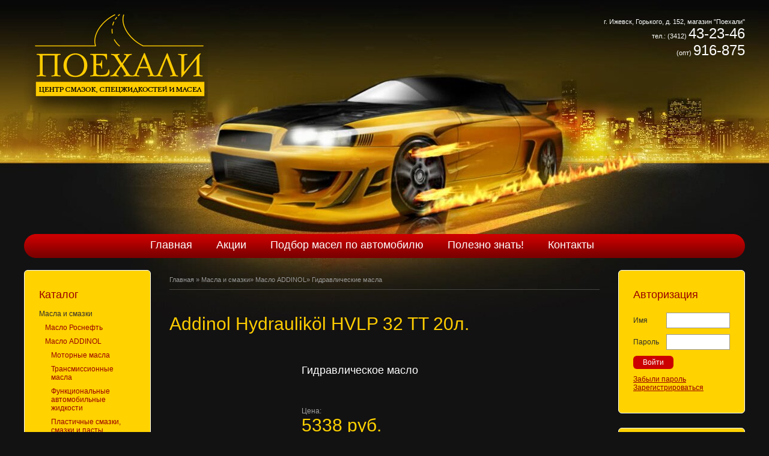

--- FILE ---
content_type: text/html; charset=utf-8
request_url: https://poehali18.ru/good/79693/
body_size: 4805
content:
<!DOCTYPE HTML PUBLIC "-//W3C//DTD HTML 4.01 Transitional//EN" "http://www.w3.org/TR/html4/loose.dtd">
<html>
<head>
  <title>Addinol Hydrauliköl HVLP 32 TT 20л.| Масло ADDINOL| Гидравлические масла| Компания "Поехали"| Интернет-магазин</title>
  <meta name="owner" content='Компания "Поехали"'>
  <meta name="keywords" content="Addinol Hydrauliköl HVLP 32 TT 20л., Масла и смазки, Масло ADDINOL, Гидравлические масла, купить, магазин, заказ, автомасла, масла, автозапчасти, аксессуары, аккумуляторы, автомобильные масла, автохимияпоехали">
  <meta name="description" content="Addinol Hydrauliköl HVLP 32 TT 20л.| Цена 5338.00 руб./шт| Всесезонные гидравлические масла с отличными вязкостно-температурными свойствами и высокой стабильностью к сдвигу рекомендуются для гидравлических систем, функционирующих преимущественно под открытым ...">
  <meta name="distribution" content="global">
  <meta http-equiv="content-type" content="text/html; charset=utf-8">
  <meta http-equiv="imagetoolbar" content="no">
  <meta http-equiv="imagetoolbar" content="false">
  <link rel="icon" href="/favicon.ico" type="image/x-icon">
  <link href="/media/css/colorbox.css" rel="stylesheet" type="text/css">
  <link href="/media/css/themes/base/jquery.ui.theme.css" rel="stylesheet" type="text/css">
  <link href="/site_media/css/styles.css" rel="stylesheet" type="text/css">
  <script type="text/javascript" src="/media/js/jquery-1.7.2.min.js"></script>
  <script type="text/javascript" src="/media/js/jquery-ui-1.8.5.custom.min.js"></script>
  <script type="text/javascript" src="/media/js/jquery.colorbox-min.js"></script>
  <script type="text/javascript" src="/site_media/js/galleries.js"></script>
</head>
<body>
  <div class="main">
    <div class="top">
      <div class="logo">
        <a href="/"><img src="/site_media/images/logo.png" width="306" height="189"></a>
      </div>
      <div class="topright">
        <div class="phone">
          г. Ижевск, Горького, д. 152, магазин "Поехали"<br>
          тел.: (3412) <b>43-23-46</b><br>
          (опт) <b>916-875</b>
        </div>
        <div class="icq">
          <br>
        </div>
      </div>
      <div class="menu">
        <div class="mbg">
          <div class="ct">
            <ul>
              <li><a href="/">Главная</a></li>
              <li><a href="/specoffers/">Акции</a></li>
              <li><a href="/page/podbor-masel-po-avtomobilyu.html">Подбор масел по автомобилю</a></li>
              <li><a href="/page/polezno-znat.html">Полезно знать!</a></li>
              <li><a href="/page/contacts/">Контакты</a></li>
            </ul>
          </div>
        </div>
      </div>
    </div>
    <div class="cont">
      <table border="0" cellspacing="0" cellpadding="0">
        <tr>
          <td class="left">
            <div class="block">
              <div class="leftmenu">
                <h2>Каталог</h2>
                <ul>
                  <li>
                    <a class="selected_rubric" href="/catalog/masla-i-smazki/sort,title/order,asc/">Масла и смазки</a>
                    <div class="leftsubmenu">
                      <ul>
                        <li><a href="/catalog/masla-i-smazki/maslo-rosneft/sort,title/order,asc/">Масло Роснефть</a></li>
                        <li>
                          <a class="selected_rubric" href="/catalog/masla-i-smazki/maslo-addinol/sort,title/order,asc/">Масло ADDINOL</a>
                          <div class="leftsubsubmenu">
                            <ul>
                              <li><a href="/catalog/masla-i-smazki/maslo-addinol/motornye-masla/sort,title/order,asc/">Моторные масла</a></li>
                              <li><a href="/catalog/masla-i-smazki/maslo-addinol/transmissionnye-masla/sort,title/order,asc/">Трансмиссионные масла</a></li>
                              <li><a href="/catalog/masla-i-smazki/maslo-addinol/funkcionalnye-avtomobilnye-zhidkosti/sort,title/order,asc/">Функциональные автомобильные жидкости</a></li>
                              <li><a href="/catalog/masla-i-smazki/maslo-addinol/plastichnye-smazki-smazki-i-pasty/sort,title/order,asc/">Пластичные смазки, смазки и пасты</a></li>
                              <li><a href="/catalog/masla-i-smazki/maslo-addinol/kompressornye-masla/sort,title/order,asc/">Компрессорные масла</a></li>
                              <li>
                                <a class="selected_rubric" href="/catalog/masla-i-smazki/maslo-addinol/gidravlicheskie-masla/sort,title/order,asc/">Гидравлические масла</a>
                                <div class="leftsubsubsubmenu">
                                  <ul></ul>
                                </div>
                              </li>
                              <li><a href="/catalog/masla-i-smazki/maslo-addinol/motornye-masla-dlya-2-taktnyh-agregatov-i-4-taktnyh-dvigatelyay-motociklov/sort,title/order,asc/">Моторные масла для 2-тактных агрегатов и 4-тактных двигателей мотоциклов</a></li>
                            </ul>
                          </div>
                        </li>
                        <li><a href="/catalog/masla-i-smazki/maslo-shell/sort,title/order,asc/">Масло SHELL</a></li>
                        <li><a href="/catalog/masla-i-smazki/maslo-castrol/sort,title/order,asc/">Масло Castrol</a></li>
                        <li><a href="/catalog/masla-i-smazki/maslo-elf/sort,title/order,asc/">Масло Elf</a></li>
                        <li><a href="/catalog/masla-i-smazki/maslo-idemitsu/sort,title/order,asc/">Масло IDEMITSU</a></li>
                        <li><a href="/catalog/masla-i-smazki/maslo-mobil/sort,title/order,asc/">Масло Mobil</a></li>
                        <li><a href="/catalog/masla-i-smazki/maslo-total/sort,title/order,asc/">Масло TOTAL</a></li>
                        <li><a href="/catalog/masla-i-smazki/maslo-lukoyl/sort,title/order,asc/">Масло Лукойл</a></li>
                        <li><a href="/catalog/masla-i-smazki/originalnoe-maslo/sort,title/order,asc/">Оригинальное масло</a></li>
                      </ul>
                    </div>
                  </li>
                  <li><a href="/catalog/avtohimiya-antifrizy/sort,title/order,asc/">Автохимия, антифризы</a></li>
                  <li><a href="/catalog/filtry/sort,title/order,asc/">Фильтры</a></li>
                  <li><a href="/catalog/aksessuary-i-soputstvuyushie-tovary/sort,title/order,asc/">Аксессуары и сопутствующие товары</a></li>
                </ul>
              </div>
            </div>
            <div class="block">
              <div class="special">
                <h2>ВНИМАНИЕ</h2>
                <div class="spdate">
                  01/04 2017
                </div>
                <div class="sptext">
                  <a href="/specoffers/vnimanie.html"></a>
                  <p><span style="color: #000000; background-color: #ffcc00;"><strong>Цены, указанные на сайте действуют только при покупке через интернет-магазин!</strong></span></p>
                  <p> </p>
                  <p><span style="color: #0000ff; background-color: #ffcc00;"><strong>Заказы, оформленные через Интернет-магазин, выдаются по адресу:г.Ижевск ул. М.Горького д.152 - магазин "Поехали".</strong></span></p>
                  <p><span style="color: #ff0000; background-color: #ffcc00;"><strong><span style="color: #003300;"></span></strong></span></p>
                </div>
              </div>
            </div>
          </td>
          <td width="775">
            <div class="breadcrumbs">
              <a href="/">Главная</a> » <a href="/catalog/masla-i-smazki/sort,title/order,asc/">Масла и смазки</a>» <a href="/catalog/masla-i-smazki/maslo-addinol/sort,title/order,asc/">Масло ADDINOL</a>» <a href="/catalog/masla-i-smazki/maslo-addinol/gidravlicheskie-masla/sort,title/order,asc/">Гидравлические масла</a>
            </div>
            <div class="content">
              <h1>Addinol Hydrauliköl HVLP 32 TT 20л.</h1>
              <div class="tovar">
                <table width="100%" border="0" cellspacing="0" cellpadding="0">
                  <tr>
                    <td width="220"><a rel="gallery" title="Addinol Hydrauliköl HVLP 32 TT 20л." class="colorbox" href="/media/good_images/90/93/79693/ut%200538%2020l_with_wm.jpg"></a></td>
                    <td>
                      <h1>Гидравлическое масло</h1>
                      <p>Цена: <b>5338 руб.</b></p>
                      <div class="buyin">
                        <table border="0">
                          <tr>
                            <td>
                              <form class="buy" action="/shop/good/add/" method="post">
                                <input type="hidden" name="url" value="/good/79693/"> <input type="hidden" name="good" value="79693"> <input name="quantity" type="hidden" value="1"> <input name="_add" type="submit" value="Купить" class="loginbutton buybutton">
                              </form>
                            </td>
                            <td>
                              <form class="buy" action="/shop/order/email/form/" method="post">
                                <input type="hidden" value="1" name="quantity_79693"> <input type="submit" class="loginbutton buybutton" value="БЫСТРЫЙ ЗАКАЗ">
                              </form>
                            </td>
                          </tr>
                        </table>
                      </div>
                    </td>
                  </tr>
                </table>
              </div>
              <div class="text">
                <p>Всесезонные гидравлические масла с отличными вязкостно-температурными свойствами и высокой стабильностью к сдвигу рекомендуются для гидравлических систем, функционирующих преимущественно под открытым небом. Рекомендуются для гидравлических систем, подвергающихся сильным температурным колебаниям.</p>
                <p><strong>Описание продукта</strong></p>
                <div style="overflow: hidden; font-size: 11px; line-height: 150%;">
                  <p><strong>ADDINOL Hydrauliköl HVLP</strong> – это цинксодержащие рабочие жидкости на минеральной основе, обладающие прекрасными вязкостно-температурными свойствами и соответствующей всесезонной характеристикой. Благодаря чему гарантируется максимальная плавность работы гидравлической системы, даже при экстремальных колебаниях температур и при пуске системы.</p>
                  <p><strong>ОБЛАСТИ ПРИМЕНЕНИЯ</strong></p>
                  <ul>
                    <li>Предназначены для современных гидросистем.</li>
                    <li>Особо рекомендуются для гидравлических систем, круглогодично функционирующих под открытым небом.</li>
                    <li>Рекомендуются для систем, подвергающихся сильным температурным колебаниям (шлагбаумы, пакетировочные прессы, шлюзы, плотины).</li>
                    <li>Применяются в гидростатических системах строительных машин, вилочных автопогрузчиков, контейнеровозов и машин коммунального назначения.</li>
                  </ul>
                  <p>ADDINOL Hydrauliköl HVLP 15:</p>
                  <ul>
                    <li>Исключительно морозостойкое всесезонное гидравлическое масло.</li>
                    <li>В соответствии с предписаниями производителя может применяться также в качестве амортизаторного масла.</li>
                  </ul>
                  <p><strong>СВОЙСТВА</strong></p>
                  <ul>
                    <li>Превосходная защита от износа и старения</li>
                    <li>Высокая стабильность к сдвигу и устойчивость к окислению</li>
                    <li>Улучшенная защита от задирания</li>
                    <li>Отличные вязкостно-температурные свойства</li>
                    <li>Всесезонная характеристика</li>
                    <li>Улучшенная защита от коррозии</li>
                    <li>Отличная деэмульгиоуюшая способность</li>
                  </ul>
                  <p><strong>ПРЕИМУЩЕСТВА ДЛЯ ПОТРЕБИТЕЛЯ</strong></p>
                  <ul>
                    <li>Бесперебойная эксплуатация даже в системах,выполненных из различных металлов</li>
                    <li>Длительный срок службы масла</li>
                    <li>Снижение износа и задира при тяжелых условиях эксплуатации, прежде всего при ударных нагрузках</li>
                    <li>Предназначены главным образом для оборудования, функционирующего в холодном климате (гористая местность, зоны зимних видов спорта, зимняя дорожная служба, холодильники, морозильные установки)</li>
                    <li>Уменьшение ассортимента используемых смазочных материалов - упрощение заказов и логистики</li>
                    <li>Длительный срок службы оборудования</li>
                    <li>Защита от проникающей воды</li>
                  </ul>
                  <p><strong>СПЕЦИФИКАЦИИ / ЛИЦЕНЗИИ</strong></p>
                  <p>Выполняет и перевыполняет требования:</p>
                  <ul>
                    <li>DIN 51524-3 (HVLP)</li>
                    <li>ISO 11158 (HV)</li>
                    <li>AFNOR NF E 48603 (HV)</li>
                    <li>CETOP RP 91 H (HV)</li>
                    <li>DIN EN ISO 6743-4 (HV)</li>
                  </ul>
                </div>
              </div>
            </div>
          </td>
          <td class="right">
            <div class="block">
              <h2>Авторизация</h2>
              <form name="form2" method="post" action="/accounts/login/" id="login">
                <table width="100%" border="0" cellspacing="0" cellpadding="0">
                  <tr>
                    <td>Имя</td>
                    <td width="104"><input name="username" type="text" class="loginfield"></td>
                  </tr>
                  <tr>
                    <td>Пароль</td>
                    <td width="104"><input name="password" type="password" class="loginfield"></td>
                  </tr>
                  <tr>
                    <td colspan="2"><input name="Submit" type="submit" class="loginbutton" value="Войти"></td>
                  </tr>
                  <tr>
                    <td colspan="2">
<a href="/accounts/password/reset/">Забыли пароль</a><br>
                    <a href="/accounts/register/">Зарегистрироваться</a>
</td>
                  </tr>
                </table>
              </form>
            </div>
            <div class="block">
              <h2>Ваши заказы</h2>
              <div class="basketcontent">
                <a href="/shop/cart/">Корзина</a> (0)<br>
                <a href="/shop/orders/buy/">Заказы</a>
              </div>
            </div>
            <div class="block"></div>
          </td>
        </tr>
      </table>
    </div>
    <div class="footer">
      <table width="100%" border="0" cellspacing="0" cellpadding="0">
        <tr>
          <td width="75"><img src="/site_media/images/logo2.gif" width="92" height="52"></td>
          <td>
            <div class="botmenu">
              <a href="/">Главная</a> | <a href="/specoffers/">Акции</a> | <a href="/page/podbor-masel-po-avtomobilyu.html">Подбор масел по автомобилю</a> | <a href="/page/polezno-znat.html">Полезно знать!</a> | <a href="/page/contacts/">Контакты</a> | <a href="/page/politika-konfidencialnosti.html">Политика конфиденциальности</a>
            </div>
            <div class="copy">
              © Компания "Поехали", Ижевск 2018
            </div>
          </td>
          <td>
            <noscript>
            <div></div>
</noscript>
          </td>
          <td width="160">
<img src="/site_media/images/hit.gif" width="120" height="40" border="0" style="padding-bottom: 5px;">Создание сайта RUTIME</td>
        </tr>
      </table>
    </div>
  </div>
<script defer src="https://static.cloudflareinsights.com/beacon.min.js/vcd15cbe7772f49c399c6a5babf22c1241717689176015" integrity="sha512-ZpsOmlRQV6y907TI0dKBHq9Md29nnaEIPlkf84rnaERnq6zvWvPUqr2ft8M1aS28oN72PdrCzSjY4U6VaAw1EQ==" data-cf-beacon='{"version":"2024.11.0","token":"319c887533a14c2ab93740c22fa22411","r":1,"server_timing":{"name":{"cfCacheStatus":true,"cfEdge":true,"cfExtPri":true,"cfL4":true,"cfOrigin":true,"cfSpeedBrain":true},"location_startswith":null}}' crossorigin="anonymous"></script>
</body>
</html>


--- FILE ---
content_type: text/css;charset=UTF-8
request_url: https://poehali18.ru/site_media/css/styles.css
body_size: 1861
content:
*, body {
	margin: 0px;
	padding: 0px;
}
body {
	background-image: url(../images/bg.jpg);
	background-repeat: no-repeat;
	background-position: center top;
	font-family: Tahoma, Verdana, Arial, "Arial Narrow";
	font-size: 12px;
	color: #A0A0A0;
	background-color: #121212;
}
a {
	color: #FF0000;
}
a:hover {
	color: #FFFFFF;
}
.main {
	width: 1240px;
	margin-right: auto;
	margin-left: auto;
}
.top {
	height: 430px;
	padding-right: 20px;
	padding-left: 20px;
}
.logo {
	float: left;
	margin-left: 0px;
	width: 320px;
}
.menu {
	padding-top: 390px;
	font-size: 18px;
	color: #333333;
	text-align: left;
	background-image: url(../images/mbg.gif);
	background-repeat: no-repeat;
	background-position: right bottom;
	height: 40px;
}
.menu a {
	text-decoration: none;
	color: #FFFFFF;
	margin-right: 10px;
	margin-left: 10px;
	padding-right: 10px;
	padding-left: 10px;
}
a.cur {
	color: #FFCC00;
	text-decoration: none;
}
.menu li {
	list-style-type: none;float: left;
	display: block;
}
.menu a:hover {
  color: #FFCC00;
  text-decoration:none;
}
.active a {
  color: #990000;
}
.topright {
	float: right;
	width: 300px;
	text-align: right;
	padding-top: 30px;
}
.phone {
	font-size: 11px;
	color: #FFFFFF;
}
.phone b {
	font-size: 24px;
	font-weight: normal;
}
.icq, .order {
	color: #FFFFFF;
	padding-top: 12px;
}
.order {
	margin-bottom: 90px;
}
.cont {
	padding: 20px;
}
.cont td {
	vertical-align: top;
}
.left {
	width: 209px;
	padding-right: 31px;
}
.right {
	width: 209px;
	padding-left: 31px;
}
.right a {
	color: #990000;
}
.right a:hover {
	color: #302D2B;
}
.block {
	width: 161px;
	padding-top: 30px;
	padding-right: 24px;
	padding-bottom: 30px;
	padding-left: 24px;
	margin-bottom: 24px;
	border: 1px solid #FFFFFF;
	-webkit-border-radius: 6px 6px 6px 6px;
	-moz-border-radius: 6px 6px 6px 6px;
	border-radius: 6px 6px 6px 6px;
	background-color: #FFD200;

}
.content {
	padding-bottom: 40px;
}
.breadcrumbs {
	font-family: Tahoma, Verdana, Arial, "Arial Narrow";
	font-size: 11px;
	color: #999999;
	padding-top: 10px;
	padding-bottom: 10px;
	border-bottom-width: 1px;
	border-bottom-style: solid;
	border-bottom-color: #454540;
	margin-bottom: 40px;
}

.breadcrumbs a {
    color: #999999;
    text-decoration: none;
}
.breadcrumbs a:hover {
    color: #FFCC00;
    text-decoration: underline;
}
h1 {
	font-family: Tahoma, Verdana, Arial, "Arial Narrow";
	font-size: 30px;
	color: #FFCC00;
	margin-bottom: 30px;
	padding-bottom: 20px;
	font-weight: normal;
}
.text {
	line-height: 24px;
	margin-bottom: 20px;
	padding-bottom: 20px;
}
.text p {
	margin-bottom: 20px;
}
.text img {
	float: right;
	margin-bottom: 10px;
	margin-left: 20px;
}
.leftmenu li {
	list-style-type: none;
	display: block;
	padding-bottom: 10px;
	margin-bottom: 10px;
	border-bottom-width: 1px;
	border-bottom-style: dotted;
	border-bottom-color: #996600;
}
.leftmenu a {
	color: #302D2B;
	text-decoration: none;
}
.leftmenu a:hover, .sptext a:hover {
	color: #990000;
	text-decoration: underline;
}
.special {
}
.block h2, .maingal h2, .basket h2 {
	font-size: 18px;
	font-weight: normal;
	color: #990000;
	margin-bottom: 14px;
}
.spdate {
	color: #996600;
	margin-bottom: 10px;
	padding-bottom: 10px;
	border-bottom-width: 1px;
	border-bottom-style: dotted;
	border-bottom-color: #996600;
}
.sptext {
	color: #CCCCCC;
}
.sptext a {
	color: #302D2B;
	text-decoration: none;
}
.sptext img {
      float:left;
      margin-right: 20px;
      margin-bottom: 20px;
      margin-left: 0px;
}
#login td {
	vertical-align: middle;
	padding-top: 5px;
	padding-bottom: 5px;
	color: #302D2B;
}
.loginfield {
	font-family: Tahoma, Verdana, Arial, "Arial Narrow";
	font-size: 12px;
	color: #666666;
	padding: 4px 2px;
	width: 100px;
	border: 1px solid #999999;
	height: 16px;
}
.loginbutton, .button {
	color: #FFFFFF;
	font-family: Tahoma, Verdana, Arial, "Arial Narrow";
	font-size: 12px;
	border: none;
	background-color: #CC0000;
	padding: 4px 16px;
	-webkit-border-radius: 6px 6px 6px 6px;
	-moz-border-radius: 6px 6px 6px 6px;
	border-radius: 6px 6px 6px 6px;
    cursor: pointer;
    text-decoration: none;
}
.footer {
	background-color: #292929;
	padding: 20px;
	-webkit-border-radius: 12px 12px 0 0;
	-moz-border-radius: 12px 12px 0 0;
	border-radius: 12px 12px 0px 0px;
}
.botmenu {
	padding-left: 40px;
	color: #666666;
	font-size: 11px;
	padding-bottom: 8px;
	padding-top: 12px;
}
.botmenu a {
	color: #666666;
	text-decoration: none;
	margin-right: 5px;
	margin-left: 5px;
}
.botmenu a:hover {
	color: #FFD200;
	text-decoration: underline;
}
a.active  {
  color: #FFD200;
}
.copy {
	font-size: 10px;
	color: #666666;
	padding-left: 45px;
}

.text h2 {
	color: #FFCC00;
	font-weight: normal;
	font-size: 20px;
	margin-bottom: 20px;
}
.text h3 {
	font-size: 14px;
	font-weight: bold;
	margin-bottom: 10px;
	color: #EABC08;
}
.text ul, .text ol {
	margin-bottom: 20px;
	margin-left: 50px;
}
.text li {
	margin-bottom: 5px;
}
.maingal {
	background-color: #FFD200;
	border: 1px solid #FFFFFF;
	padding: 30px;
	-webkit-border-radius: 6px 6px 6px 6px;
	-moz-border-radius: 6px 6px 6px 6px;
	border-radius: 6px 6px 6px 6px;
}
.galitem {
	font-family: Tahoma, Verdana, Arial, "Arial Narrow";
	font-size: 12px;
	color: #990000;
	background-color: #FFFFFF;
	border: 1px solid #9E6B00;
	padding: 4px;
	height: 250px;
}
.galitempic img{
	border: none;
	margin-bottom: 10px;
	width: 110px;
}





.show-grid {
  margin-top: 10px;
  margin-bottom: 10px;
}
.show-grid .column, .show-grid .columns {
  text-align: center;
  height: 275px;
}
.row {
  zoom: 1;
  margin-left: -17px;
}
.row:before, .row:after {
  display: table;
  content: "";
}
.row:after {
  clear: both;
}
.row [class*="span"] {
  display: inline;
  float: left;
  margin-left: 17px;
}

.row .span3 {
  width: 148px;
}
.spisok .row .span3 {
  width: 163px;
}


.pagination {
	height: 36px;
	margin-top: 18px;
	margin-right: auto;
	margin-bottom: 18px;
	margin-left: auto;
	width: 420px;
}
.pagination ul {
  float: left;
  margin: 0;
  border: 1px solid #121212;
  border: 1px solid #121212;
  -webkit-border-radius: 3px;
  -moz-border-radius: 3px;
}
.pagination li {
  display: inline;
}
.pagination a {
  float: left;
  padding: 0 14px;
  line-height: 34px;
  border-right: 1px solid #121212;
  border-right-color: #121212;
  *border-right-color: #121212;
  /* IE6-7 */

  text-decoration: none;
}
.pagination a:hover, .pagination .active a {
	background-color: #FFD200;
	color: #000000;
}
.pagination .disabled a, .pagination .disabled a:hover {
	background-color: transparent;
	color: #CCCCCC;
}

.pagination .next a {
  border: 0;
}


.leftmenu li li {
	list-style-type: none;
	display: block;
	padding-bottom: 0px;
	padding-top: 9px;
	margin-bottom: 0px;
	border: none;
	margin-left: 10px;
}
.leftmenu li li a {
	color: #990000;
	text-decoration: none;
}
.listblock .spdate {
	color: #FFD200;
	margin-bottom: 10px;
	padding-bottom: 2px;
	border-bottom-width: 1px;
	border-bottom-style: dotted;
	border-bottom-color: #999999;
	font-size: 11px;
}
.listblock .sptext a {
	color: #FFFFFF;
	text-decoration: none;
}
.listblock .sptext a:hover {
	color: #FFD200;
	text-decoration: underline;
}
.listblock {
	margin-bottom: 35px;

}
.basketcontent {
	color: #302D2B;
}
.mbg {
	height: 32px;
	background-image: url(../images/mbgleft.gif);
	background-repeat: no-repeat;
	background-position: left bottom;
	padding-top: 8px;
}
.ct {
	margin-right: auto;
	margin-left: auto;
	width: 820px;
	height: 20px;
}
.galitem a {
	color: #990000;
	text-decoration: none;
}
.galitem a:hover {
	color: #333333;
	text-decoration: underline;
}
.buy {
	padding: 7px;
}
.buybutton {
    background-color: #990000;
    color: #FFFFFF;
}
.buybutton:hover {
    color: #000000;
	background-color: #FFD200;
}
.buy a {
	display: block;
	background-color: #990000;
	width: 70px;
	padding: 4px;
	color: #FFFFFF;

	-webkit-border-radius: 4px;
	-moz-border-radius: 4px;
	border-radius: 4px;
	margin-right: auto;
	margin-left: auto;
}
.buy a:hover {
	color: #000000;
	background-color: #FFD200;
	text-decoration:none;
}
.menu a.active {
	color: #FFD200;
}
.tovar img {
	width: 200px;
}
.tovar h1 {
	font-size: 18px;
	color: #FFFFFF;
}
.tovar b {
	display: block;
	font-size: 30px;
	font-weight: normal;
	color: #FFD200;
}
.tovar {
	margin-bottom: 30px;
	padding-bottom: 20px;
	border-bottom-width: 1px;
	border-bottom-style: dotted;
	border-bottom-color: #353535;
}
.buyin {
	color: #FFFFFF;
	padding-top: 5px;
	padding-bottom: 5px;
}
.buyin a {
	color: #FFFFFF;
	text-decoration: none;
	display: block;
	padding: 5px;
	width: 100px;
	background-color: #990000;
	text-align: center;
	-webkit-border-radius: 12px;
	-moz-border-radius: 12px;
	border-radius: 12px;
}
.buyin a:hover {
	color: #333333;
	background-color: #FFD200;
}
.korzina td, .korzina th {
	padding: 5px;
	border-bottom-width: 1px;
	border-bottom-style: solid;
	border-bottom-color: #454545;
}
.korzina td {
	text-align: center;
	color: #CCCCCC;
}
.korzina th {
	color: #FFFFFF;
	background-color: #333333;
	border-top-width: 1px;
	border-top-style: solid;
	border-top-color: #454545;
}
.korzina img {
	width: 90px;
}
.registration td {
	padding: 5px;
	color: #CCCCCC;
}
td.right-a {
	text-align: right;
	font-weight: bold;
}
.basketfield {
	border: 1px solid #C1BFBF;
	width: 30px;
	padding-top: 2px;
	padding-right: 2px;
	padding-bottom: 2px;
	padding-left: 2px;
	text-align:center;
}
.korzina table {
	margin-bottom: 20px;
}
.korzina p {
	margin-bottom: 20px;
}
.submitbutton {
	color: #FFFFFF;
	font-family: Tahoma, Verdana, Arial, "Arial Narrow";
	font-size: 12px;
	border: none;
	background-color: #CC0000;
	padding: 4px 16px;
	-webkit-border-radius: 6px 6px 6px 6px;
	-moz-border-radius: 6px 6px 6px 6px;
	border-radius: 6px 6px 6px 6px;
    cursor: pointer;
    text-decoration: none;
    margin-bottom: 10px;
}
.makeorder a {
	color: #FFFFFF;
	font-family: Tahoma, Verdana, Arial, "Arial Narrow";
	font-size: 12px;
	border: none;
	display:block;
	text-align:center;
	text-decoration:none;
	background-color: #CC0000;
	padding-top: 4px;
	padding-bottom: 4px;
	width: 170px;
	margin-bottom: 10px;
	-webkit-border-radius: 6px 6px 6px 6px;
	-moz-border-radius: 6px 6px 6px 6px;
	border-radius: 6px 6px 6px 6px;
}
.basketcontent ul {
	margin-left: 10px;
	margin-bottom: 20px;
}
.basketcontent li {
	margin-bottom: 2px;
}
.basketcontent li a {
	color: #333333;
	text-decoration: none;
}
.basketcontent li a:hover {
	color: #990000;
	text-decoration: underline;
}
.basketcontent table {
	margin-bottom: 10px;
}
.basketcontent td {
	padding-bottom: 8px;
}
.regfield, .required {
	font-family: Tahoma, Verdana, Arial, "Arial Narrow";
	font-size: 12px;
	color: #666666;
	padding: 4px 2px;
	width: 300px;
	border: 1px solid #999999;
	height: 16px;
	display:block;
	margin-bottom: 5px;
}
.regtable td {
	border-bottom-width: 1px;
	border-bottom-style: dotted;
	border-bottom-color: #444444;
}
.regtable img {
	margin-bottom: 5px;
}
.regtable {
	margin-bottom: 20px;
}

.fullnews img {
      float:left;
      margin-right: 20px;
      margin-bottom: 20px;
      margin-left: 0px;
      width: 300px;
}

.fullnews .spdate {
      color: #FFD200;
      margin-bottom: 10px;
      padding-bottom: 2px;
      border-bottom-width: 1px;
      border-bottom-style: dotted;
      border-bottom-color: #999999;
      font-size: 11px;
}
.errorlist {
    color: #FF0000;
}
.errornote {
    color: #FF0000;
}

--- FILE ---
content_type: application/x-javascript; charset=utf-8
request_url: https://poehali18.ru/site_media/js/galleries.js
body_size: 22
content:
$(document).ready(
		function()
		{
			$('a.colorbox').colorbox({
				maxWidth: '80%',
				maxHeight: '80%',
				current : 'картинка {current} из {total}',
				next: 'следующая',
				previous: 'предыдущая',
				close: 'закрыть',
				rel: 'gallery',
                width: '80%',
				height: '80%',
				initialWidth: '80%',
				initialHeight: '80%'
			});
			
		}
);